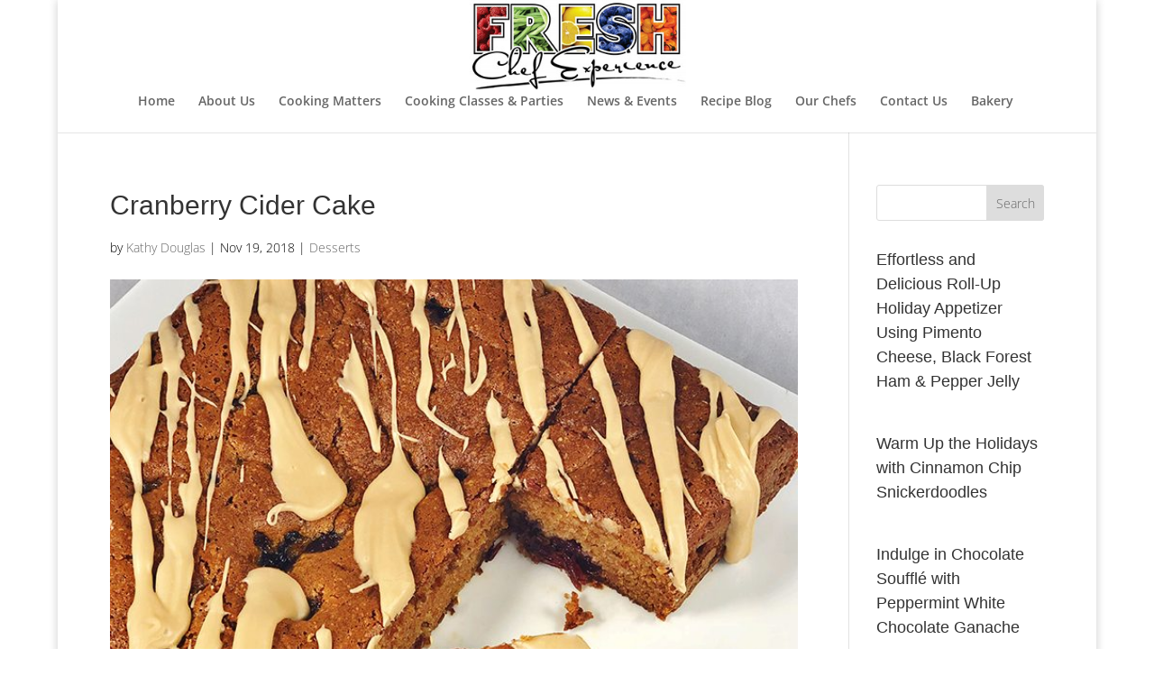

--- FILE ---
content_type: text/plain
request_url: https://www.google-analytics.com/j/collect?v=1&_v=j102&a=1747006056&t=pageview&_s=1&dl=https%3A%2F%2Fwww.freshchefexperience.com%2F2018%2F11%2F19%2Fcranberry-cider-cake%2F&ul=en-us%40posix&dt=Cranberry%20Cider%20Cake%20-%20Fresh%20Chef%20Experience&sr=1280x720&vp=1280x720&_u=KGBAAEIhAAAAACAAI~&jid=385636828&gjid=676368364&cid=282768918.1769360135&tid=UA-49640405-1&_gid=1283183924.1769360135&_r=1&_slc=1&z=1290465351
body_size: -453
content:
2,cG-FE9ZYCPL3X